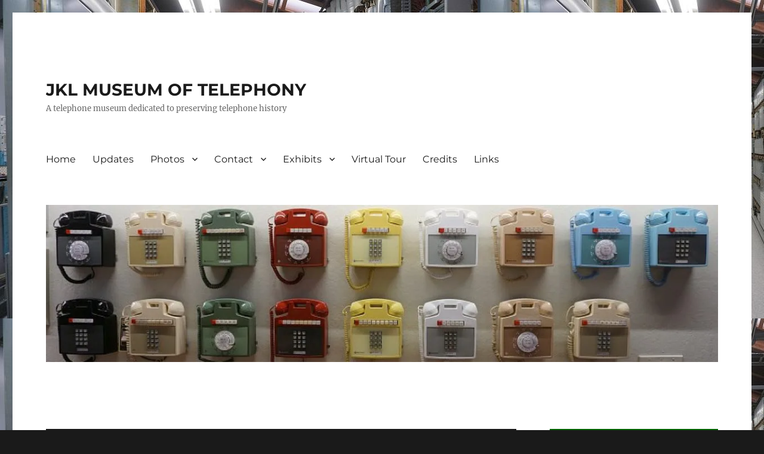

--- FILE ---
content_type: text/html; charset=UTF-8
request_url: https://www.jklmuseum.com/tag/code-a-phone/
body_size: 53972
content:
<!DOCTYPE html>
<html lang="en-US" class="no-js">
<head>
	<meta charset="UTF-8">
	<meta name="viewport" content="width=device-width, initial-scale=1.0">
	<link rel="profile" href="https://gmpg.org/xfn/11">
		<script>
(function(html){html.className = html.className.replace(/\bno-js\b/,'js')})(document.documentElement);
//# sourceURL=twentysixteen_javascript_detection
</script>
<meta name='robots' content='index, follow, max-image-preview:large, max-snippet:-1, max-video-preview:-1' />

	<!-- This site is optimized with the Yoast SEO plugin v26.8-RC7 - https://yoast.com/product/yoast-seo-wordpress/ -->
	<title>Code-a-phone Archives - JKL MUSEUM OF TELEPHONY</title>
	<link rel="canonical" href="https://www.jklmuseum.com/tag/code-a-phone/" />
	<meta property="og:locale" content="en_US" />
	<meta property="og:type" content="article" />
	<meta property="og:title" content="Code-a-phone Archives - JKL MUSEUM OF TELEPHONY" />
	<meta property="og:url" content="https://www.jklmuseum.com/tag/code-a-phone/" />
	<meta property="og:site_name" content="JKL MUSEUM OF TELEPHONY" />
	<meta name="twitter:card" content="summary_large_image" />
	<script type="application/ld+json" class="yoast-schema-graph">{"@context":"https://schema.org","@graph":[{"@type":"CollectionPage","@id":"https://www.jklmuseum.com/tag/code-a-phone/","url":"https://www.jklmuseum.com/tag/code-a-phone/","name":"Code-a-phone Archives - JKL MUSEUM OF TELEPHONY","isPartOf":{"@id":"https://www.jklmuseum.com/#website"},"primaryImageOfPage":{"@id":"https://www.jklmuseum.com/tag/code-a-phone/#primaryimage"},"image":{"@id":"https://www.jklmuseum.com/tag/code-a-phone/#primaryimage"},"thumbnailUrl":"https://i0.wp.com/www.jklmuseum.com/wp-content/uploads/2013/06/Logo_American_original_4949-new-200x200.jpg?fit=200%2C200&ssl=1","breadcrumb":{"@id":"https://www.jklmuseum.com/tag/code-a-phone/#breadcrumb"},"inLanguage":"en-US"},{"@type":"ImageObject","inLanguage":"en-US","@id":"https://www.jklmuseum.com/tag/code-a-phone/#primaryimage","url":"https://i0.wp.com/www.jklmuseum.com/wp-content/uploads/2013/06/Logo_American_original_4949-new-200x200.jpg?fit=200%2C200&ssl=1","contentUrl":"https://i0.wp.com/www.jklmuseum.com/wp-content/uploads/2013/06/Logo_American_original_4949-new-200x200.jpg?fit=200%2C200&ssl=1","width":200,"height":200,"caption":"JKL Museum Logo"},{"@type":"BreadcrumbList","@id":"https://www.jklmuseum.com/tag/code-a-phone/#breadcrumb","itemListElement":[{"@type":"ListItem","position":1,"name":"Home","item":"https://www.jklmuseum.com/"},{"@type":"ListItem","position":2,"name":"Code-a-phone"}]},{"@type":"WebSite","@id":"https://www.jklmuseum.com/#website","url":"https://www.jklmuseum.com/","name":"JKL MUSEUM OF TELEPHONY","description":"A telephone museum dedicated to preserving telephone history","potentialAction":[{"@type":"SearchAction","target":{"@type":"EntryPoint","urlTemplate":"https://www.jklmuseum.com/?s={search_term_string}"},"query-input":{"@type":"PropertyValueSpecification","valueRequired":true,"valueName":"search_term_string"}}],"inLanguage":"en-US"}]}</script>
	<!-- / Yoast SEO plugin. -->


<link rel='dns-prefetch' href='//cdn.canvasjs.com' />
<link rel='dns-prefetch' href='//stats.wp.com' />
<link rel='dns-prefetch' href='//v0.wordpress.com' />
<link rel='preconnect' href='//i0.wp.com' />
<link rel='preconnect' href='//c0.wp.com' />
<link rel="alternate" type="application/rss+xml" title="JKL MUSEUM OF TELEPHONY &raquo; Feed" href="https://www.jklmuseum.com/feed/" />
<link rel="alternate" type="application/rss+xml" title="JKL MUSEUM OF TELEPHONY &raquo; Code-a-phone Tag Feed" href="https://www.jklmuseum.com/tag/code-a-phone/feed/" />
<style id='wp-img-auto-sizes-contain-inline-css'>
img:is([sizes=auto i],[sizes^="auto," i]){contain-intrinsic-size:3000px 1500px}
/*# sourceURL=wp-img-auto-sizes-contain-inline-css */
</style>
<link rel='stylesheet' id='twentysixteen-jetpack-css' href='https://c0.wp.com/p/jetpack/15.4/modules/theme-tools/compat/twentysixteen.css' media='all' />
<style id='wp-emoji-styles-inline-css'>

	img.wp-smiley, img.emoji {
		display: inline !important;
		border: none !important;
		box-shadow: none !important;
		height: 1em !important;
		width: 1em !important;
		margin: 0 0.07em !important;
		vertical-align: -0.1em !important;
		background: none !important;
		padding: 0 !important;
	}
/*# sourceURL=wp-emoji-styles-inline-css */
</style>
<style id='wp-block-library-inline-css'>
:root{--wp-block-synced-color:#7a00df;--wp-block-synced-color--rgb:122,0,223;--wp-bound-block-color:var(--wp-block-synced-color);--wp-editor-canvas-background:#ddd;--wp-admin-theme-color:#007cba;--wp-admin-theme-color--rgb:0,124,186;--wp-admin-theme-color-darker-10:#006ba1;--wp-admin-theme-color-darker-10--rgb:0,107,160.5;--wp-admin-theme-color-darker-20:#005a87;--wp-admin-theme-color-darker-20--rgb:0,90,135;--wp-admin-border-width-focus:2px}@media (min-resolution:192dpi){:root{--wp-admin-border-width-focus:1.5px}}.wp-element-button{cursor:pointer}:root .has-very-light-gray-background-color{background-color:#eee}:root .has-very-dark-gray-background-color{background-color:#313131}:root .has-very-light-gray-color{color:#eee}:root .has-very-dark-gray-color{color:#313131}:root .has-vivid-green-cyan-to-vivid-cyan-blue-gradient-background{background:linear-gradient(135deg,#00d084,#0693e3)}:root .has-purple-crush-gradient-background{background:linear-gradient(135deg,#34e2e4,#4721fb 50%,#ab1dfe)}:root .has-hazy-dawn-gradient-background{background:linear-gradient(135deg,#faaca8,#dad0ec)}:root .has-subdued-olive-gradient-background{background:linear-gradient(135deg,#fafae1,#67a671)}:root .has-atomic-cream-gradient-background{background:linear-gradient(135deg,#fdd79a,#004a59)}:root .has-nightshade-gradient-background{background:linear-gradient(135deg,#330968,#31cdcf)}:root .has-midnight-gradient-background{background:linear-gradient(135deg,#020381,#2874fc)}:root{--wp--preset--font-size--normal:16px;--wp--preset--font-size--huge:42px}.has-regular-font-size{font-size:1em}.has-larger-font-size{font-size:2.625em}.has-normal-font-size{font-size:var(--wp--preset--font-size--normal)}.has-huge-font-size{font-size:var(--wp--preset--font-size--huge)}.has-text-align-center{text-align:center}.has-text-align-left{text-align:left}.has-text-align-right{text-align:right}.has-fit-text{white-space:nowrap!important}#end-resizable-editor-section{display:none}.aligncenter{clear:both}.items-justified-left{justify-content:flex-start}.items-justified-center{justify-content:center}.items-justified-right{justify-content:flex-end}.items-justified-space-between{justify-content:space-between}.screen-reader-text{border:0;clip-path:inset(50%);height:1px;margin:-1px;overflow:hidden;padding:0;position:absolute;width:1px;word-wrap:normal!important}.screen-reader-text:focus{background-color:#ddd;clip-path:none;color:#444;display:block;font-size:1em;height:auto;left:5px;line-height:normal;padding:15px 23px 14px;text-decoration:none;top:5px;width:auto;z-index:100000}html :where(.has-border-color){border-style:solid}html :where([style*=border-top-color]){border-top-style:solid}html :where([style*=border-right-color]){border-right-style:solid}html :where([style*=border-bottom-color]){border-bottom-style:solid}html :where([style*=border-left-color]){border-left-style:solid}html :where([style*=border-width]){border-style:solid}html :where([style*=border-top-width]){border-top-style:solid}html :where([style*=border-right-width]){border-right-style:solid}html :where([style*=border-bottom-width]){border-bottom-style:solid}html :where([style*=border-left-width]){border-left-style:solid}html :where(img[class*=wp-image-]){height:auto;max-width:100%}:where(figure){margin:0 0 1em}html :where(.is-position-sticky){--wp-admin--admin-bar--position-offset:var(--wp-admin--admin-bar--height,0px)}@media screen and (max-width:600px){html :where(.is-position-sticky){--wp-admin--admin-bar--position-offset:0px}}

/*# sourceURL=wp-block-library-inline-css */
</style><style id='global-styles-inline-css'>
:root{--wp--preset--aspect-ratio--square: 1;--wp--preset--aspect-ratio--4-3: 4/3;--wp--preset--aspect-ratio--3-4: 3/4;--wp--preset--aspect-ratio--3-2: 3/2;--wp--preset--aspect-ratio--2-3: 2/3;--wp--preset--aspect-ratio--16-9: 16/9;--wp--preset--aspect-ratio--9-16: 9/16;--wp--preset--color--black: #000000;--wp--preset--color--cyan-bluish-gray: #abb8c3;--wp--preset--color--white: #fff;--wp--preset--color--pale-pink: #f78da7;--wp--preset--color--vivid-red: #cf2e2e;--wp--preset--color--luminous-vivid-orange: #ff6900;--wp--preset--color--luminous-vivid-amber: #fcb900;--wp--preset--color--light-green-cyan: #7bdcb5;--wp--preset--color--vivid-green-cyan: #00d084;--wp--preset--color--pale-cyan-blue: #8ed1fc;--wp--preset--color--vivid-cyan-blue: #0693e3;--wp--preset--color--vivid-purple: #9b51e0;--wp--preset--color--dark-gray: #1a1a1a;--wp--preset--color--medium-gray: #686868;--wp--preset--color--light-gray: #e5e5e5;--wp--preset--color--blue-gray: #4d545c;--wp--preset--color--bright-blue: #007acc;--wp--preset--color--light-blue: #9adffd;--wp--preset--color--dark-brown: #402b30;--wp--preset--color--medium-brown: #774e24;--wp--preset--color--dark-red: #640c1f;--wp--preset--color--bright-red: #ff675f;--wp--preset--color--yellow: #ffef8e;--wp--preset--gradient--vivid-cyan-blue-to-vivid-purple: linear-gradient(135deg,rgb(6,147,227) 0%,rgb(155,81,224) 100%);--wp--preset--gradient--light-green-cyan-to-vivid-green-cyan: linear-gradient(135deg,rgb(122,220,180) 0%,rgb(0,208,130) 100%);--wp--preset--gradient--luminous-vivid-amber-to-luminous-vivid-orange: linear-gradient(135deg,rgb(252,185,0) 0%,rgb(255,105,0) 100%);--wp--preset--gradient--luminous-vivid-orange-to-vivid-red: linear-gradient(135deg,rgb(255,105,0) 0%,rgb(207,46,46) 100%);--wp--preset--gradient--very-light-gray-to-cyan-bluish-gray: linear-gradient(135deg,rgb(238,238,238) 0%,rgb(169,184,195) 100%);--wp--preset--gradient--cool-to-warm-spectrum: linear-gradient(135deg,rgb(74,234,220) 0%,rgb(151,120,209) 20%,rgb(207,42,186) 40%,rgb(238,44,130) 60%,rgb(251,105,98) 80%,rgb(254,248,76) 100%);--wp--preset--gradient--blush-light-purple: linear-gradient(135deg,rgb(255,206,236) 0%,rgb(152,150,240) 100%);--wp--preset--gradient--blush-bordeaux: linear-gradient(135deg,rgb(254,205,165) 0%,rgb(254,45,45) 50%,rgb(107,0,62) 100%);--wp--preset--gradient--luminous-dusk: linear-gradient(135deg,rgb(255,203,112) 0%,rgb(199,81,192) 50%,rgb(65,88,208) 100%);--wp--preset--gradient--pale-ocean: linear-gradient(135deg,rgb(255,245,203) 0%,rgb(182,227,212) 50%,rgb(51,167,181) 100%);--wp--preset--gradient--electric-grass: linear-gradient(135deg,rgb(202,248,128) 0%,rgb(113,206,126) 100%);--wp--preset--gradient--midnight: linear-gradient(135deg,rgb(2,3,129) 0%,rgb(40,116,252) 100%);--wp--preset--font-size--small: 13px;--wp--preset--font-size--medium: 20px;--wp--preset--font-size--large: 36px;--wp--preset--font-size--x-large: 42px;--wp--preset--spacing--20: 0.44rem;--wp--preset--spacing--30: 0.67rem;--wp--preset--spacing--40: 1rem;--wp--preset--spacing--50: 1.5rem;--wp--preset--spacing--60: 2.25rem;--wp--preset--spacing--70: 3.38rem;--wp--preset--spacing--80: 5.06rem;--wp--preset--shadow--natural: 6px 6px 9px rgba(0, 0, 0, 0.2);--wp--preset--shadow--deep: 12px 12px 50px rgba(0, 0, 0, 0.4);--wp--preset--shadow--sharp: 6px 6px 0px rgba(0, 0, 0, 0.2);--wp--preset--shadow--outlined: 6px 6px 0px -3px rgb(255, 255, 255), 6px 6px rgb(0, 0, 0);--wp--preset--shadow--crisp: 6px 6px 0px rgb(0, 0, 0);}:where(.is-layout-flex){gap: 0.5em;}:where(.is-layout-grid){gap: 0.5em;}body .is-layout-flex{display: flex;}.is-layout-flex{flex-wrap: wrap;align-items: center;}.is-layout-flex > :is(*, div){margin: 0;}body .is-layout-grid{display: grid;}.is-layout-grid > :is(*, div){margin: 0;}:where(.wp-block-columns.is-layout-flex){gap: 2em;}:where(.wp-block-columns.is-layout-grid){gap: 2em;}:where(.wp-block-post-template.is-layout-flex){gap: 1.25em;}:where(.wp-block-post-template.is-layout-grid){gap: 1.25em;}.has-black-color{color: var(--wp--preset--color--black) !important;}.has-cyan-bluish-gray-color{color: var(--wp--preset--color--cyan-bluish-gray) !important;}.has-white-color{color: var(--wp--preset--color--white) !important;}.has-pale-pink-color{color: var(--wp--preset--color--pale-pink) !important;}.has-vivid-red-color{color: var(--wp--preset--color--vivid-red) !important;}.has-luminous-vivid-orange-color{color: var(--wp--preset--color--luminous-vivid-orange) !important;}.has-luminous-vivid-amber-color{color: var(--wp--preset--color--luminous-vivid-amber) !important;}.has-light-green-cyan-color{color: var(--wp--preset--color--light-green-cyan) !important;}.has-vivid-green-cyan-color{color: var(--wp--preset--color--vivid-green-cyan) !important;}.has-pale-cyan-blue-color{color: var(--wp--preset--color--pale-cyan-blue) !important;}.has-vivid-cyan-blue-color{color: var(--wp--preset--color--vivid-cyan-blue) !important;}.has-vivid-purple-color{color: var(--wp--preset--color--vivid-purple) !important;}.has-black-background-color{background-color: var(--wp--preset--color--black) !important;}.has-cyan-bluish-gray-background-color{background-color: var(--wp--preset--color--cyan-bluish-gray) !important;}.has-white-background-color{background-color: var(--wp--preset--color--white) !important;}.has-pale-pink-background-color{background-color: var(--wp--preset--color--pale-pink) !important;}.has-vivid-red-background-color{background-color: var(--wp--preset--color--vivid-red) !important;}.has-luminous-vivid-orange-background-color{background-color: var(--wp--preset--color--luminous-vivid-orange) !important;}.has-luminous-vivid-amber-background-color{background-color: var(--wp--preset--color--luminous-vivid-amber) !important;}.has-light-green-cyan-background-color{background-color: var(--wp--preset--color--light-green-cyan) !important;}.has-vivid-green-cyan-background-color{background-color: var(--wp--preset--color--vivid-green-cyan) !important;}.has-pale-cyan-blue-background-color{background-color: var(--wp--preset--color--pale-cyan-blue) !important;}.has-vivid-cyan-blue-background-color{background-color: var(--wp--preset--color--vivid-cyan-blue) !important;}.has-vivid-purple-background-color{background-color: var(--wp--preset--color--vivid-purple) !important;}.has-black-border-color{border-color: var(--wp--preset--color--black) !important;}.has-cyan-bluish-gray-border-color{border-color: var(--wp--preset--color--cyan-bluish-gray) !important;}.has-white-border-color{border-color: var(--wp--preset--color--white) !important;}.has-pale-pink-border-color{border-color: var(--wp--preset--color--pale-pink) !important;}.has-vivid-red-border-color{border-color: var(--wp--preset--color--vivid-red) !important;}.has-luminous-vivid-orange-border-color{border-color: var(--wp--preset--color--luminous-vivid-orange) !important;}.has-luminous-vivid-amber-border-color{border-color: var(--wp--preset--color--luminous-vivid-amber) !important;}.has-light-green-cyan-border-color{border-color: var(--wp--preset--color--light-green-cyan) !important;}.has-vivid-green-cyan-border-color{border-color: var(--wp--preset--color--vivid-green-cyan) !important;}.has-pale-cyan-blue-border-color{border-color: var(--wp--preset--color--pale-cyan-blue) !important;}.has-vivid-cyan-blue-border-color{border-color: var(--wp--preset--color--vivid-cyan-blue) !important;}.has-vivid-purple-border-color{border-color: var(--wp--preset--color--vivid-purple) !important;}.has-vivid-cyan-blue-to-vivid-purple-gradient-background{background: var(--wp--preset--gradient--vivid-cyan-blue-to-vivid-purple) !important;}.has-light-green-cyan-to-vivid-green-cyan-gradient-background{background: var(--wp--preset--gradient--light-green-cyan-to-vivid-green-cyan) !important;}.has-luminous-vivid-amber-to-luminous-vivid-orange-gradient-background{background: var(--wp--preset--gradient--luminous-vivid-amber-to-luminous-vivid-orange) !important;}.has-luminous-vivid-orange-to-vivid-red-gradient-background{background: var(--wp--preset--gradient--luminous-vivid-orange-to-vivid-red) !important;}.has-very-light-gray-to-cyan-bluish-gray-gradient-background{background: var(--wp--preset--gradient--very-light-gray-to-cyan-bluish-gray) !important;}.has-cool-to-warm-spectrum-gradient-background{background: var(--wp--preset--gradient--cool-to-warm-spectrum) !important;}.has-blush-light-purple-gradient-background{background: var(--wp--preset--gradient--blush-light-purple) !important;}.has-blush-bordeaux-gradient-background{background: var(--wp--preset--gradient--blush-bordeaux) !important;}.has-luminous-dusk-gradient-background{background: var(--wp--preset--gradient--luminous-dusk) !important;}.has-pale-ocean-gradient-background{background: var(--wp--preset--gradient--pale-ocean) !important;}.has-electric-grass-gradient-background{background: var(--wp--preset--gradient--electric-grass) !important;}.has-midnight-gradient-background{background: var(--wp--preset--gradient--midnight) !important;}.has-small-font-size{font-size: var(--wp--preset--font-size--small) !important;}.has-medium-font-size{font-size: var(--wp--preset--font-size--medium) !important;}.has-large-font-size{font-size: var(--wp--preset--font-size--large) !important;}.has-x-large-font-size{font-size: var(--wp--preset--font-size--x-large) !important;}
/*# sourceURL=global-styles-inline-css */
</style>

<style id='classic-theme-styles-inline-css'>
/*! This file is auto-generated */
.wp-block-button__link{color:#fff;background-color:#32373c;border-radius:9999px;box-shadow:none;text-decoration:none;padding:calc(.667em + 2px) calc(1.333em + 2px);font-size:1.125em}.wp-block-file__button{background:#32373c;color:#fff;text-decoration:none}
/*# sourceURL=/wp-includes/css/classic-themes.min.css */
</style>
<link rel='stylesheet' id='powertip-css' href='https://www.jklmuseum.com/wp-content/plugins/devvn-image-hotspot/frontend/css/jquery.powertip.min.css?ver=1.2.0' media='all' />
<link rel='stylesheet' id='maps-points-css' href='https://www.jklmuseum.com/wp-content/plugins/devvn-image-hotspot/frontend/css/maps_points.css?ver=1.3.0' media='all' />
<link rel='stylesheet' id='foobox-free-min-css' href='https://www.jklmuseum.com/wp-content/plugins/foobox-image-lightbox/free/css/foobox.free.min.css?ver=2.7.35' media='all' />
<link rel='stylesheet' id='wp-video-popup-css' href='https://www.jklmuseum.com/wp-content/plugins/responsive-youtube-vimeo-popup/assets/css/wp-video-popup.css?ver=2.10.3' media='all' />
<link rel='stylesheet' id='dashicons-css' href='https://c0.wp.com/c/6.9/wp-includes/css/dashicons.min.css' media='all' />
<link rel='stylesheet' id='admin-bar-css' href='https://c0.wp.com/c/6.9/wp-includes/css/admin-bar.min.css' media='all' />
<style id='admin-bar-inline-css'>

    .canvasjs-chart-credit{
        display: none !important;
    }
    #vtrtsFreeChart canvas {
    border-radius: 6px;
}

.vtrts-free-adminbar-weekly-title {
    font-weight: bold;
    font-size: 14px;
    color: #fff;
    margin-bottom: 6px;
}

        #wpadminbar #wp-admin-bar-vtrts_free_top_button .ab-icon:before {
            content: "\f185";
            color: #1DAE22;
            top: 3px;
        }
    #wp-admin-bar-vtrts_pro_top_button .ab-item {
        min-width: 180px;
    }
    .vtrts-free-adminbar-dropdown {
        min-width: 420px ;
        padding: 18px 18px 12px 18px;
        background: #23282d;
        color: #fff;
        border-radius: 8px;
        box-shadow: 0 4px 24px rgba(0,0,0,0.15);
        margin-top: 10px;
    }
    .vtrts-free-adminbar-grid {
        display: grid;
        grid-template-columns: 1fr 1fr;
        gap: 18px 18px; /* row-gap column-gap */
        margin-bottom: 18px;
    }
    .vtrts-free-adminbar-card {
        background: #2c3338;
        border-radius: 8px;
        padding: 18px 18px 12px 18px;
        box-shadow: 0 2px 8px rgba(0,0,0,0.07);
        display: flex;
        flex-direction: column;
        align-items: flex-start;
    }
    /* Extra margin for the right column */
    .vtrts-free-adminbar-card:nth-child(2),
    .vtrts-free-adminbar-card:nth-child(4) {
        margin-left: 10px !important;
        padding-left: 10px !important;
                padding-top: 6px !important;

        margin-right: 10px !important;
        padding-right : 10px !important;
        margin-top: 10px !important;
    }
    .vtrts-free-adminbar-card:nth-child(1),
    .vtrts-free-adminbar-card:nth-child(3) {
        margin-left: 10px !important;
        padding-left: 10px !important;
                padding-top: 6px !important;

        margin-top: 10px !important;
                padding-right : 10px !important;

    }
    /* Extra margin for the bottom row */
    .vtrts-free-adminbar-card:nth-child(3),
    .vtrts-free-adminbar-card:nth-child(4) {
        margin-top: 6px !important;
        padding-top: 6px !important;
        margin-top: 10px !important;
    }
    .vtrts-free-adminbar-card-title {
        font-size: 14px;
        font-weight: 800;
        margin-bottom: 6px;
        color: #fff;
    }
    .vtrts-free-adminbar-card-value {
        font-size: 22px;
        font-weight: bold;
        color: #1DAE22;
        margin-bottom: 4px;
    }
    .vtrts-free-adminbar-card-sub {
        font-size: 12px;
        color: #aaa;
    }
    .vtrts-free-adminbar-btn-wrap {
        text-align: center;
        margin-top: 8px;
    }

    #wp-admin-bar-vtrts_free_top_button .ab-item{
    min-width: 80px !important;
        padding: 0px !important;
    .vtrts-free-adminbar-btn {
        display: inline-block;
        background: #1DAE22;
        color: #fff !important;
        font-weight: bold;
        padding: 8px 28px;
        border-radius: 6px;
        text-decoration: none;
        font-size: 15px;
        transition: background 0.2s;
        margin-top: 8px;
    }
    .vtrts-free-adminbar-btn:hover {
        background: #15991b;
        color: #fff !important;
    }

    .vtrts-free-adminbar-dropdown-wrap { min-width: 0; padding: 0; }
    #wpadminbar #wp-admin-bar-vtrts_free_top_button .vtrts-free-adminbar-dropdown { display: none; position: absolute; left: 0; top: 100%; z-index: 99999; }
    #wpadminbar #wp-admin-bar-vtrts_free_top_button:hover .vtrts-free-adminbar-dropdown { display: block; }
    
        .ab-empty-item #wp-admin-bar-vtrts_free_top_button-default .ab-empty-item{
    height:0px !important;
    padding :0px !important;
     }
            #wpadminbar .quicklinks .ab-empty-item{
        padding:0px !important;
    }
    .vtrts-free-adminbar-dropdown {
    min-width: 420px;
    padding: 18px 18px 12px 18px;
    background: #23282d;
    color: #fff;
    border-radius: 12px; /* more rounded */
    box-shadow: 0 8px 32px rgba(0,0,0,0.25); /* deeper shadow */
    margin-top: 10px;
}

.vtrts-free-adminbar-btn-wrap {
    text-align: center;
    margin-top: 18px; /* more space above */
}

.vtrts-free-adminbar-btn {
    display: inline-block;
    background: #1DAE22;
    color: #fff !important;
    font-weight: bold;
    padding: 5px 22px;
    border-radius: 8px;
    text-decoration: none;
    font-size: 17px;
    transition: background 0.2s, box-shadow 0.2s;
    margin-top: 8px;
    box-shadow: 0 2px 8px rgba(29,174,34,0.15);
    text-align: center;
    line-height: 1.6;
    
}
.vtrts-free-adminbar-btn:hover {
    background: #15991b;
    color: #fff !important;
    box-shadow: 0 4px 16px rgba(29,174,34,0.25);
}
    



			.admin-bar {
				position: inherit !important;
				top: auto !important;
			}
			.admin-bar .goog-te-banner-frame {
				top: 32px !important
			}
			@media screen and (max-width: 782px) {
				.admin-bar .goog-te-banner-frame {
					top: 46px !important;
				}
			}
			@media screen and (max-width: 480px) {
				.admin-bar .goog-te-banner-frame {
					position: absolute;
				}
			}
		
/*# sourceURL=admin-bar-inline-css */
</style>
<link rel='stylesheet' id='twentysixteen-fonts-css' href='https://www.jklmuseum.com/wp-content/themes/twentysixteen/fonts/merriweather-plus-montserrat-plus-inconsolata.css?ver=20230328' media='all' />
<link rel='stylesheet' id='genericons-css' href='https://c0.wp.com/p/jetpack/15.4/_inc/genericons/genericons/genericons.css' media='all' />
<link rel='stylesheet' id='twentysixteen-style-css' href='https://www.jklmuseum.com/wp-content/themes/twentysixteen/style.css?ver=20251202' media='all' />
<style id='twentysixteen-style-inline-css'>

		/* Custom Link Color */
		.menu-toggle:hover,
		.menu-toggle:focus,
		a,
		.main-navigation a:hover,
		.main-navigation a:focus,
		.dropdown-toggle:hover,
		.dropdown-toggle:focus,
		.social-navigation a:hover:before,
		.social-navigation a:focus:before,
		.post-navigation a:hover .post-title,
		.post-navigation a:focus .post-title,
		.tagcloud a:hover,
		.tagcloud a:focus,
		.site-branding .site-title a:hover,
		.site-branding .site-title a:focus,
		.entry-title a:hover,
		.entry-title a:focus,
		.entry-footer a:hover,
		.entry-footer a:focus,
		.comment-metadata a:hover,
		.comment-metadata a:focus,
		.pingback .comment-edit-link:hover,
		.pingback .comment-edit-link:focus,
		.comment-reply-link,
		.comment-reply-link:hover,
		.comment-reply-link:focus,
		.required,
		.site-info a:hover,
		.site-info a:focus {
			color: #006400;
		}

		mark,
		ins,
		button:hover,
		button:focus,
		input[type="button"]:hover,
		input[type="button"]:focus,
		input[type="reset"]:hover,
		input[type="reset"]:focus,
		input[type="submit"]:hover,
		input[type="submit"]:focus,
		.pagination .prev:hover,
		.pagination .prev:focus,
		.pagination .next:hover,
		.pagination .next:focus,
		.widget_calendar tbody a,
		.page-links a:hover,
		.page-links a:focus {
			background-color: #006400;
		}

		input[type="date"]:focus,
		input[type="time"]:focus,
		input[type="datetime-local"]:focus,
		input[type="week"]:focus,
		input[type="month"]:focus,
		input[type="text"]:focus,
		input[type="email"]:focus,
		input[type="url"]:focus,
		input[type="password"]:focus,
		input[type="search"]:focus,
		input[type="tel"]:focus,
		input[type="number"]:focus,
		textarea:focus,
		.tagcloud a:hover,
		.tagcloud a:focus,
		.menu-toggle:hover,
		.menu-toggle:focus {
			border-color: #006400;
		}

		@media screen and (min-width: 56.875em) {
			.main-navigation li:hover > a,
			.main-navigation li.focus > a {
				color: #006400;
			}
		}
	
/*# sourceURL=twentysixteen-style-inline-css */
</style>
<link rel='stylesheet' id='twentysixteen-block-style-css' href='https://www.jklmuseum.com/wp-content/themes/twentysixteen/css/blocks.css?ver=20240817' media='all' />
<script id="ahc_front_js-js-extra">
var ahc_ajax_front = {"ajax_url":"https://www.jklmuseum.com/wp-admin/admin-ajax.php","plugin_url":"https://www.jklmuseum.com/wp-content/plugins/visitors-traffic-real-time-statistics/","page_id":"Tag: \u003Cspan\u003ECode-a-phone\u003C/span\u003E","page_title":"","post_type":""};
//# sourceURL=ahc_front_js-js-extra
</script>
<script src="https://www.jklmuseum.com/wp-content/plugins/visitors-traffic-real-time-statistics/js/front.js?ver=6.9" id="ahc_front_js-js"></script>
<script src="https://c0.wp.com/c/6.9/wp-includes/js/jquery/jquery.min.js" id="jquery-core-js"></script>
<script src="https://c0.wp.com/c/6.9/wp-includes/js/jquery/jquery-migrate.min.js" id="jquery-migrate-js"></script>
<script id="twentysixteen-script-js-extra">
var screenReaderText = {"expand":"expand child menu","collapse":"collapse child menu"};
//# sourceURL=twentysixteen-script-js-extra
</script>
<script src="https://www.jklmuseum.com/wp-content/themes/twentysixteen/js/functions.js?ver=20230629" id="twentysixteen-script-js" defer data-wp-strategy="defer"></script>
<script id="foobox-free-min-js-before">
/* Run FooBox FREE (v2.7.35) */
var FOOBOX = window.FOOBOX = {
	ready: true,
	disableOthers: false,
	o: {wordpress: { enabled: true }, countMessage:'image %index of %total', captions: { dataTitle: ["captionTitle","title"], dataDesc: ["captionDesc","description"] }, rel: '', excludes:'.fbx-link,.nofoobox,.nolightbox,a[href*="pinterest.com/pin/create/button/"]', affiliate : { enabled: false }},
	selectors: [
		".foogallery-container.foogallery-lightbox-foobox", ".foogallery-container.foogallery-lightbox-foobox-free", ".gallery", ".wp-block-gallery", ".wp-caption", ".wp-block-image", "a:has(img[class*=wp-image-])", ".post a:has(img[class*=wp-image-])", ".foobox"
	],
	pre: function( $ ){
		// Custom JavaScript (Pre)
		
	},
	post: function( $ ){
		// Custom JavaScript (Post)
		
		// Custom Captions Code
		
	},
	custom: function( $ ){
		// Custom Extra JS
		
	}
};
//# sourceURL=foobox-free-min-js-before
</script>
<script src="https://www.jklmuseum.com/wp-content/plugins/foobox-image-lightbox/free/js/foobox.free.min.js?ver=2.7.35" id="foobox-free-min-js"></script>
<link rel="EditURI" type="application/rsd+xml" title="RSD" href="https://www.jklmuseum.com/xmlrpc.php?rsd" />
<meta name="generator" content="WordPress 6.9" />
	<style>img#wpstats{display:none}</style>
		<style id="custom-background-css">
body.custom-background { background-image: url("https://www.jklmuseum.com/wp-content/uploads/2017/06/DSC08606.jpg"); background-position: left top; background-size: auto; background-repeat: repeat; background-attachment: scroll; }
</style>
			<style id="wp-custom-css">
			.site-info{display: none;}
.widget {
border-top: 4px solid darkgreen !important;
margin-bottom: 12px !important;
padding-top: 12px !important;
}		</style>
		</head>

<body class="archive tag tag-code-a-phone tag-80 custom-background wp-embed-responsive wp-theme-twentysixteen metaslider-plugin custom-background-image hfeed">
<div id="page" class="site">
	<div class="site-inner">
		<a class="skip-link screen-reader-text" href="#content">
			Skip to content		</a>

		<header id="masthead" class="site-header">
			<div class="site-header-main">
				<div class="site-branding">
											<p class="site-title"><a href="https://www.jklmuseum.com/" rel="home" >JKL MUSEUM OF TELEPHONY</a></p>
												<p class="site-description">A telephone museum dedicated to preserving telephone history</p>
									</div><!-- .site-branding -->

									<button id="menu-toggle" class="menu-toggle">Menu</button>

					<div id="site-header-menu" class="site-header-menu">
													<nav id="site-navigation" class="main-navigation" aria-label="Primary Menu">
								<div class="menu-sample-hmenu-container"><ul id="menu-sample-hmenu" class="primary-menu"><li id="menu-item-2317" class="menu-item menu-item-type-post_type menu-item-object-page menu-item-home menu-item-2317"><a href="https://www.jklmuseum.com/">Home</a></li>
<li id="menu-item-229" class="menu-item menu-item-type-post_type menu-item-object-page current_page_parent menu-item-229"><a href="https://www.jklmuseum.com/jkl-museum-of-telephony-news-and-updates/">Updates</a></li>
<li id="menu-item-3024" class="menu-item menu-item-type-post_type menu-item-object-page menu-item-has-children menu-item-3024"><a href="https://www.jklmuseum.com/jkl-museum-photo-album/">Photos</a>
<ul class="sub-menu">
	<li id="menu-item-3022" class="menu-item menu-item-type-post_type menu-item-object-page menu-item-3022"><a href="https://www.jklmuseum.com/jkl-museum-photo-album/">JKL Museum Photo Album</a></li>
	<li id="menu-item-3127" class="menu-item menu-item-type-post_type menu-item-object-page menu-item-3127"><a href="https://www.jklmuseum.com/jkl-museum-mountain-ranch-ca-photo-albums/">JKL Museum Mountain Ranch CA Photo Albums</a></li>
	<li id="menu-item-4263" class="menu-item menu-item-type-post_type menu-item-object-page menu-item-4263"><a href="https://www.jklmuseum.com/photo-exhibit/">AT&#038;T Photo Exhibit</a></li>
	<li id="menu-item-4355" class="menu-item menu-item-type-post_type menu-item-object-page menu-item-4355"><a href="https://www.jklmuseum.com/additional-att-photos/">Additional AT&#038;T Photos</a></li>
	<li id="menu-item-4270" class="menu-item menu-item-type-post_type menu-item-object-page menu-item-4270"><a href="https://www.jklmuseum.com/picturephones/">Picturephones Model I and II and others</a></li>
	<li id="menu-item-2737" class="menu-item menu-item-type-post_type menu-item-object-page menu-item-2737"><a href="https://www.jklmuseum.com/1912-san-francisco-exchange-telephone-plant-photos/">1912 San Francisco Telephone Exchange Plant Photos</a></li>
	<li id="menu-item-4361" class="menu-item menu-item-type-post_type menu-item-object-page menu-item-4361"><a href="https://www.jklmuseum.com/1920s-fort-worth-texas-exchange-photographs/">1920s Fort Worth Texas Exchange Photographs</a></li>
</ul>
</li>
<li id="menu-item-17" class="menu-item menu-item-type-post_type menu-item-object-page menu-item-has-children menu-item-17"><a href="https://www.jklmuseum.com/contact-us/">Contact</a>
<ul class="sub-menu">
	<li id="menu-item-2539" class="menu-item menu-item-type-post_type menu-item-object-page menu-item-2539"><a href="https://www.jklmuseum.com/contact-us/">Contact Us</a></li>
	<li id="menu-item-2316" class="menu-item menu-item-type-post_type menu-item-object-page menu-item-2316"><a href="https://www.jklmuseum.com/about-us-3/">About Us</a></li>
</ul>
</li>
<li id="menu-item-334" class="menu-item menu-item-type-custom menu-item-object-custom menu-item-has-children menu-item-334"><a href="https://www.jklmuseum.com/misc/">Exhibits</a>
<ul class="sub-menu">
	<li id="menu-item-2680" class="menu-item menu-item-type-post_type menu-item-object-page menu-item-2680"><a href="https://www.jklmuseum.com/1912-san-francisco-exchange-telephone-plant-photos/">1912 San Francisco Photos</a></li>
	<li id="menu-item-502" class="menu-item menu-item-type-post_type menu-item-object-page menu-item-502"><a href="https://www.jklmuseum.com/telephony-videos-on-youtube/">Telephony videos on YouTube</a></li>
	<li id="menu-item-4538" class="menu-item menu-item-type-post_type menu-item-object-page menu-item-4538"><a href="https://www.jklmuseum.com/autovon-telephones-and-equipment/">AUTOVON : Telephones and equipment</a></li>
	<li id="menu-item-4539" class="menu-item menu-item-type-post_type menu-item-object-page menu-item-4539"><a href="https://www.jklmuseum.com/batteries-various-types-of-batteries-and-battery-containers-as-used-by-the-bell-system-and-others/">Batteries : Various types of batteries and battery containers as used by the Bell System and others.</a></li>
	<li id="menu-item-4603" class="menu-item menu-item-type-post_type menu-item-object-page menu-item-4603"><a href="https://www.jklmuseum.com/pre-production-models-prototype-display-telephones-and-related-objects/">Pre—production models, prototype, display telephones, and related objects.</a></li>
	<li id="menu-item-4540" class="menu-item menu-item-type-post_type menu-item-object-page menu-item-4540"><a href="https://www.jklmuseum.com/early-telephone-apparatus/">Early Telephone Apparatus</a></li>
	<li id="menu-item-2430" class="menu-item menu-item-type-custom menu-item-object-custom menu-item-has-children menu-item-2430"><a href="https://jklmuseum.com/we-catalog">WE Catalogs</a>
	<ul class="sub-menu">
		<li id="menu-item-4281" class="menu-item menu-item-type-post_type menu-item-object-page menu-item-4281"><a href="https://www.jklmuseum.com/western-electric-telephone-and-apparatus-and-equipment-january-1970/">Western Electric Telephone and Apparatus and Equipment, January 1970</a></li>
		<li id="menu-item-4282" class="menu-item menu-item-type-custom menu-item-object-custom menu-item-4282"><a href="https://jklmuseum.com/we-catalog">WE Telephone Product Handbook</a></li>
	</ul>
</li>
</ul>
</li>
<li id="menu-item-2931" class="menu-item menu-item-type-post_type menu-item-object-page menu-item-2931"><a href="https://www.jklmuseum.com/virtual-tour/">Virtual Tour</a></li>
<li id="menu-item-396" class="menu-item menu-item-type-post_type menu-item-object-page menu-item-396"><a href="https://www.jklmuseum.com/credits/">Credits</a></li>
<li id="menu-item-2372" class="menu-item menu-item-type-post_type menu-item-object-page menu-item-2372"><a href="https://www.jklmuseum.com/links/">Links</a></li>
</ul></div>							</nav><!-- .main-navigation -->
						
											</div><!-- .site-header-menu -->
							</div><!-- .site-header-main -->

											<div class="header-image">
					<a href="https://www.jklmuseum.com/" rel="home" >
						<img src="https://www.jklmuseum.com/wp-content/uploads/2018/06/cropped-DSC03935.jpg" width="1200" height="280" alt="JKL MUSEUM OF TELEPHONY" sizes="(max-width: 709px) 85vw, (max-width: 909px) 81vw, (max-width: 1362px) 88vw, 1200px" srcset="https://i0.wp.com/www.jklmuseum.com/wp-content/uploads/2018/06/cropped-DSC03935.jpg?w=1200&amp;ssl=1 1200w, https://i0.wp.com/www.jklmuseum.com/wp-content/uploads/2018/06/cropped-DSC03935.jpg?resize=300%2C70&amp;ssl=1 300w, https://i0.wp.com/www.jklmuseum.com/wp-content/uploads/2018/06/cropped-DSC03935.jpg?resize=768%2C179&amp;ssl=1 768w, https://i0.wp.com/www.jklmuseum.com/wp-content/uploads/2018/06/cropped-DSC03935.jpg?resize=1024%2C239&amp;ssl=1 1024w" decoding="async" fetchpriority="high" />					</a>
				</div><!-- .header-image -->
					</header><!-- .site-header -->

		<div id="content" class="site-content">

	<div id="primary" class="content-area">
		<main id="main" class="site-main">

		
			<header class="page-header">
				<h1 class="page-title">Tag: <span>Code-a-phone</span></h1>			</header><!-- .page-header -->

			
<article id="post-1094" class="post-1094 post type-post status-publish format-standard has-post-thumbnail hentry category-updates tag-american-museum-of-telephony tag-bell-system tag-code-a-phone tag-jkl-museum tag-telephone-history tag-telephone-museum tag-touch-a-phone tag-western-electric">
	<header class="entry-header">
		
		<h2 class="entry-title"><a href="https://www.jklmuseum.com/code-com-set/" rel="bookmark">Code-Com Set</a></h2>	</header><!-- .entry-header -->

	
	
	<a class="post-thumbnail" href="https://www.jklmuseum.com/code-com-set/" aria-hidden="true">
		<img width="200" height="200" src="https://i0.wp.com/www.jklmuseum.com/wp-content/uploads/2013/06/Logo_American_original_4949-new-200x200.jpg?fit=200%2C200&amp;ssl=1" class="attachment-post-thumbnail size-post-thumbnail wp-post-image" alt="Code-Com Set" decoding="async" sizes="(max-width: 709px) 85vw, (max-width: 909px) 67vw, (max-width: 984px) 60vw, (max-width: 1362px) 62vw, 840px" />	</a>

		
	<div class="entry-content">
		<p>Found this Bell System Code-Com Set. Do you know what it is?<br />
It is actually pretty cool:</p>
<p>According to the <a href="http://telephonecollectors.info/index.php/document-repository/doc_details/9115-502-201-105-i4" target="_blank">BSP</a> &#8220;This set provides a means of communicating over telephone lines for persons who<br />
are handicapped through loss of hearing, speech, or sight.&#8221;</p>
<p>We wish it were it better shape but guess it will have to do for now. Let us if you have more information about this device or a nicer one to spare.</p>
<p><a href="https://i0.wp.com/jklmuseum.com/wp-content/uploads/2016/02/Code-Com_set1.jpg" target="_blank" rel="attachment wp-att-1098"><img data-recalc-dims="1" decoding="async" class="aligncenter wp-image-1098" src="https://i0.wp.com/jklmuseum.com/wp-content/uploads/2016/02/Code-Com_set1.jpg?resize=300%2C200" alt="Code-Com Set" width="300" height="200" /></a></p>
<p><a href="https://i0.wp.com/jklmuseum.com/wp-content/uploads/2016/02/Code-Com_set2.jpg" target="_blank" rel="attachment wp-att-1097"><img data-recalc-dims="1" loading="lazy" decoding="async" class="aligncenter wp-image-1097" src="https://i0.wp.com/jklmuseum.com/wp-content/uploads/2016/02/Code-Com_set2.jpg?resize=300%2C200" alt="Code-Com Set" width="300" height="200" /></a></p>
<p>This early b&amp;w Bell System News Features photo shows the Code-Com Set.</p>
<p><img data-recalc-dims="1" loading="lazy" decoding="async" class="aligncenter wp-image-1096" src="https://i0.wp.com/jklmuseum.com/wp-content/uploads/2016/02/touch-a-phone-s.jpg?resize=500%2C395" alt="Code-Com Set" width="500" height="395" /><br />
TOUCH-A-PHONE. This is the Code-Com set being developed by Bell Telephone Laboraties and Western Electric. The set, connected to a conventional telephone, will aloow the deaf-blind to &#8220;feel&#8221; phone messages in vibrations of a finger pad, and the deaf to &#8220;see&#8221; messages in coded flashes of light. The circular vibrating pad is on the left. Light flashes some from a recess (black rectangle) in the center of the raised portion of the set. The sending key, used like a telegraph key, is on the right.<br />
Photo JE6910 &#8212; Touch-a-Phone &#8212; Bell System News Features</p>
<p>Advertising about the Code-Com Set can be found <a href="http://www.telephonecollectors.info/index.php/document-repository/doc_details/706-aids-for-special-needs-mountain-bell" target="_blank">here</a>.</p>
	</div><!-- .entry-content -->

	<footer class="entry-footer">
		<span class="byline"><img alt='' src='https://secure.gravatar.com/avatar/f83b9b73bf78aab4bbb379225353e1d4eab205caad252c8c1faee77f608372a1?s=49&#038;d=blank&#038;r=g' srcset='https://secure.gravatar.com/avatar/f83b9b73bf78aab4bbb379225353e1d4eab205caad252c8c1faee77f608372a1?s=98&#038;d=blank&#038;r=g 2x' class='avatar avatar-49 photo' height='49' width='49' loading='lazy' decoding='async'/><span class="screen-reader-text">Author </span><span class="author vcard"><a class="url fn n" href="https://www.jklmuseum.com/author/remco-e/">Remco</a></span></span><span class="posted-on"><span class="screen-reader-text">Posted on </span><a href="https://www.jklmuseum.com/code-com-set/" rel="bookmark"><time class="entry-date published" datetime="2016-02-25T21:10:04-08:00">February 25, 2016</time><time class="updated" datetime="2016-11-16T14:27:05-08:00">November 16, 2016</time></a></span><span class="tags-links"><span class="screen-reader-text">Tags </span><a href="https://www.jklmuseum.com/tag/american-museum-of-telephony/" rel="tag">American Museum of Telephony</a>, <a href="https://www.jklmuseum.com/tag/bell-system/" rel="tag">Bell System</a>, <a href="https://www.jklmuseum.com/tag/code-a-phone/" rel="tag">Code-a-phone</a>, <a href="https://www.jklmuseum.com/tag/jkl-museum/" rel="tag">JKL Museum</a>, <a href="https://www.jklmuseum.com/tag/telephone-history/" rel="tag">telephone history</a>, <a href="https://www.jklmuseum.com/tag/telephone-museum/" rel="tag">telephone museum</a>, <a href="https://www.jklmuseum.com/tag/touch-a-phone/" rel="tag">Touch-a-phone</a>, <a href="https://www.jklmuseum.com/tag/western-electric/" rel="tag">Western Electric</a></span>			</footer><!-- .entry-footer -->
</article><!-- #post-1094 -->

		</main><!-- .site-main -->
	</div><!-- .content-area -->


	<aside id="secondary" class="sidebar widget-area">
		<section id="text-2" class="widget widget_text">			<div class="textwidget"><p><a href="https://i0.wp.com/www.jklmuseum.com/wp-content/uploads/2013/06/Logo_American_original_4949-new-200x200.jpg?ssl=1"><img loading="lazy" decoding="async" data-recalc-dims="1" class="aligncenter wp-image-592 size-full" src="https://i0.wp.com/www.jklmuseum.com/wp-content/uploads/2013/06/Logo_American_original_4949-new-200x200.jpg?resize=200%2C200&#038;ssl=1" alt="JKL Museum of Telephony - Telephony video's on YouTube" width="200" height="200" /></a></p>
</div>
		</section>	</aside><!-- .sidebar .widget-area -->

		</div><!-- .site-content -->

		<footer id="colophon" class="site-footer">
							<nav class="main-navigation" aria-label="Footer Primary Menu">
					<div class="menu-sample-hmenu-container"><ul id="menu-sample-hmenu-1" class="primary-menu"><li class="menu-item menu-item-type-post_type menu-item-object-page menu-item-home menu-item-2317"><a href="https://www.jklmuseum.com/">Home</a></li>
<li class="menu-item menu-item-type-post_type menu-item-object-page current_page_parent menu-item-229"><a href="https://www.jklmuseum.com/jkl-museum-of-telephony-news-and-updates/">Updates</a></li>
<li class="menu-item menu-item-type-post_type menu-item-object-page menu-item-has-children menu-item-3024"><a href="https://www.jklmuseum.com/jkl-museum-photo-album/">Photos</a>
<ul class="sub-menu">
	<li class="menu-item menu-item-type-post_type menu-item-object-page menu-item-3022"><a href="https://www.jklmuseum.com/jkl-museum-photo-album/">JKL Museum Photo Album</a></li>
	<li class="menu-item menu-item-type-post_type menu-item-object-page menu-item-3127"><a href="https://www.jklmuseum.com/jkl-museum-mountain-ranch-ca-photo-albums/">JKL Museum Mountain Ranch CA Photo Albums</a></li>
	<li class="menu-item menu-item-type-post_type menu-item-object-page menu-item-4263"><a href="https://www.jklmuseum.com/photo-exhibit/">AT&#038;T Photo Exhibit</a></li>
	<li class="menu-item menu-item-type-post_type menu-item-object-page menu-item-4355"><a href="https://www.jklmuseum.com/additional-att-photos/">Additional AT&#038;T Photos</a></li>
	<li class="menu-item menu-item-type-post_type menu-item-object-page menu-item-4270"><a href="https://www.jklmuseum.com/picturephones/">Picturephones Model I and II and others</a></li>
	<li class="menu-item menu-item-type-post_type menu-item-object-page menu-item-2737"><a href="https://www.jklmuseum.com/1912-san-francisco-exchange-telephone-plant-photos/">1912 San Francisco Telephone Exchange Plant Photos</a></li>
	<li class="menu-item menu-item-type-post_type menu-item-object-page menu-item-4361"><a href="https://www.jklmuseum.com/1920s-fort-worth-texas-exchange-photographs/">1920s Fort Worth Texas Exchange Photographs</a></li>
</ul>
</li>
<li class="menu-item menu-item-type-post_type menu-item-object-page menu-item-has-children menu-item-17"><a href="https://www.jklmuseum.com/contact-us/">Contact</a>
<ul class="sub-menu">
	<li class="menu-item menu-item-type-post_type menu-item-object-page menu-item-2539"><a href="https://www.jklmuseum.com/contact-us/">Contact Us</a></li>
	<li class="menu-item menu-item-type-post_type menu-item-object-page menu-item-2316"><a href="https://www.jklmuseum.com/about-us-3/">About Us</a></li>
</ul>
</li>
<li class="menu-item menu-item-type-custom menu-item-object-custom menu-item-has-children menu-item-334"><a href="https://www.jklmuseum.com/misc/">Exhibits</a>
<ul class="sub-menu">
	<li class="menu-item menu-item-type-post_type menu-item-object-page menu-item-2680"><a href="https://www.jklmuseum.com/1912-san-francisco-exchange-telephone-plant-photos/">1912 San Francisco Photos</a></li>
	<li class="menu-item menu-item-type-post_type menu-item-object-page menu-item-502"><a href="https://www.jklmuseum.com/telephony-videos-on-youtube/">Telephony videos on YouTube</a></li>
	<li class="menu-item menu-item-type-post_type menu-item-object-page menu-item-4538"><a href="https://www.jklmuseum.com/autovon-telephones-and-equipment/">AUTOVON : Telephones and equipment</a></li>
	<li class="menu-item menu-item-type-post_type menu-item-object-page menu-item-4539"><a href="https://www.jklmuseum.com/batteries-various-types-of-batteries-and-battery-containers-as-used-by-the-bell-system-and-others/">Batteries : Various types of batteries and battery containers as used by the Bell System and others.</a></li>
	<li class="menu-item menu-item-type-post_type menu-item-object-page menu-item-4603"><a href="https://www.jklmuseum.com/pre-production-models-prototype-display-telephones-and-related-objects/">Pre—production models, prototype, display telephones, and related objects.</a></li>
	<li class="menu-item menu-item-type-post_type menu-item-object-page menu-item-4540"><a href="https://www.jklmuseum.com/early-telephone-apparatus/">Early Telephone Apparatus</a></li>
	<li class="menu-item menu-item-type-custom menu-item-object-custom menu-item-has-children menu-item-2430"><a href="https://jklmuseum.com/we-catalog">WE Catalogs</a>
	<ul class="sub-menu">
		<li class="menu-item menu-item-type-post_type menu-item-object-page menu-item-4281"><a href="https://www.jklmuseum.com/western-electric-telephone-and-apparatus-and-equipment-january-1970/">Western Electric Telephone and Apparatus and Equipment, January 1970</a></li>
		<li class="menu-item menu-item-type-custom menu-item-object-custom menu-item-4282"><a href="https://jklmuseum.com/we-catalog">WE Telephone Product Handbook</a></li>
	</ul>
</li>
</ul>
</li>
<li class="menu-item menu-item-type-post_type menu-item-object-page menu-item-2931"><a href="https://www.jklmuseum.com/virtual-tour/">Virtual Tour</a></li>
<li class="menu-item menu-item-type-post_type menu-item-object-page menu-item-396"><a href="https://www.jklmuseum.com/credits/">Credits</a></li>
<li class="menu-item menu-item-type-post_type menu-item-object-page menu-item-2372"><a href="https://www.jklmuseum.com/links/">Links</a></li>
</ul></div>				</nav><!-- .main-navigation -->
			
			
			<div class="site-info">
								<span class="site-title"><a href="https://www.jklmuseum.com/" rel="home">JKL MUSEUM OF TELEPHONY</a></span>
								<a href="https://wordpress.org/" class="imprint">
					Proudly powered by WordPress				</a>
			</div><!-- .site-info -->
		</footer><!-- .site-footer -->
	</div><!-- .site-inner -->
</div><!-- .site -->

<script type="speculationrules">
{"prefetch":[{"source":"document","where":{"and":[{"href_matches":"/*"},{"not":{"href_matches":["/wp-*.php","/wp-admin/*","/wp-content/uploads/*","/wp-content/*","/wp-content/plugins/*","/wp-content/themes/twentysixteen/*","/*\\?(.+)"]}},{"not":{"selector_matches":"a[rel~=\"nofollow\"]"}},{"not":{"selector_matches":".no-prefetch, .no-prefetch a"}}]},"eagerness":"conservative"}]}
</script>
	<div style="display:none">
			<div class="grofile-hash-map-9c5285b937aeb320fd2e3bc3509056ae">
		</div>
		</div>
		<script src="https://www.jklmuseum.com/wp-content/plugins/devvn-image-hotspot/frontend/js/jquery.powertip.min.js?ver=1.2.0" id="powertip-js"></script>
<script src="https://www.jklmuseum.com/wp-content/plugins/devvn-image-hotspot/frontend/js/maps_points.js?ver=1.3.0" id="maps-points-js"></script>
<script src="https://www.jklmuseum.com/wp-content/plugins/responsive-youtube-vimeo-popup/assets/js/wp-video-popup.js?ver=2.10.3" id="wp-video-popup-js"></script>
<script src="https://cdn.canvasjs.com/canvasjs.min.js" id="canvasjs-free-js"></script>
<script id="jetpack-stats-js-before">
_stq = window._stq || [];
_stq.push([ "view", {"v":"ext","blog":"95750692","post":"0","tz":"-8","srv":"www.jklmuseum.com","arch_tag":"code-a-phone","arch_results":"1","j":"1:15.4"} ]);
_stq.push([ "clickTrackerInit", "95750692", "0" ]);
//# sourceURL=jetpack-stats-js-before
</script>
<script src="https://stats.wp.com/e-202604.js" id="jetpack-stats-js" defer data-wp-strategy="defer"></script>
<script id="wp-emoji-settings" type="application/json">
{"baseUrl":"https://s.w.org/images/core/emoji/17.0.2/72x72/","ext":".png","svgUrl":"https://s.w.org/images/core/emoji/17.0.2/svg/","svgExt":".svg","source":{"concatemoji":"https://www.jklmuseum.com/wp-includes/js/wp-emoji-release.min.js?ver=6.9"}}
</script>
<script type="module">
/*! This file is auto-generated */
const a=JSON.parse(document.getElementById("wp-emoji-settings").textContent),o=(window._wpemojiSettings=a,"wpEmojiSettingsSupports"),s=["flag","emoji"];function i(e){try{var t={supportTests:e,timestamp:(new Date).valueOf()};sessionStorage.setItem(o,JSON.stringify(t))}catch(e){}}function c(e,t,n){e.clearRect(0,0,e.canvas.width,e.canvas.height),e.fillText(t,0,0);t=new Uint32Array(e.getImageData(0,0,e.canvas.width,e.canvas.height).data);e.clearRect(0,0,e.canvas.width,e.canvas.height),e.fillText(n,0,0);const a=new Uint32Array(e.getImageData(0,0,e.canvas.width,e.canvas.height).data);return t.every((e,t)=>e===a[t])}function p(e,t){e.clearRect(0,0,e.canvas.width,e.canvas.height),e.fillText(t,0,0);var n=e.getImageData(16,16,1,1);for(let e=0;e<n.data.length;e++)if(0!==n.data[e])return!1;return!0}function u(e,t,n,a){switch(t){case"flag":return n(e,"\ud83c\udff3\ufe0f\u200d\u26a7\ufe0f","\ud83c\udff3\ufe0f\u200b\u26a7\ufe0f")?!1:!n(e,"\ud83c\udde8\ud83c\uddf6","\ud83c\udde8\u200b\ud83c\uddf6")&&!n(e,"\ud83c\udff4\udb40\udc67\udb40\udc62\udb40\udc65\udb40\udc6e\udb40\udc67\udb40\udc7f","\ud83c\udff4\u200b\udb40\udc67\u200b\udb40\udc62\u200b\udb40\udc65\u200b\udb40\udc6e\u200b\udb40\udc67\u200b\udb40\udc7f");case"emoji":return!a(e,"\ud83e\u1fac8")}return!1}function f(e,t,n,a){let r;const o=(r="undefined"!=typeof WorkerGlobalScope&&self instanceof WorkerGlobalScope?new OffscreenCanvas(300,150):document.createElement("canvas")).getContext("2d",{willReadFrequently:!0}),s=(o.textBaseline="top",o.font="600 32px Arial",{});return e.forEach(e=>{s[e]=t(o,e,n,a)}),s}function r(e){var t=document.createElement("script");t.src=e,t.defer=!0,document.head.appendChild(t)}a.supports={everything:!0,everythingExceptFlag:!0},new Promise(t=>{let n=function(){try{var e=JSON.parse(sessionStorage.getItem(o));if("object"==typeof e&&"number"==typeof e.timestamp&&(new Date).valueOf()<e.timestamp+604800&&"object"==typeof e.supportTests)return e.supportTests}catch(e){}return null}();if(!n){if("undefined"!=typeof Worker&&"undefined"!=typeof OffscreenCanvas&&"undefined"!=typeof URL&&URL.createObjectURL&&"undefined"!=typeof Blob)try{var e="postMessage("+f.toString()+"("+[JSON.stringify(s),u.toString(),c.toString(),p.toString()].join(",")+"));",a=new Blob([e],{type:"text/javascript"});const r=new Worker(URL.createObjectURL(a),{name:"wpTestEmojiSupports"});return void(r.onmessage=e=>{i(n=e.data),r.terminate(),t(n)})}catch(e){}i(n=f(s,u,c,p))}t(n)}).then(e=>{for(const n in e)a.supports[n]=e[n],a.supports.everything=a.supports.everything&&a.supports[n],"flag"!==n&&(a.supports.everythingExceptFlag=a.supports.everythingExceptFlag&&a.supports[n]);var t;a.supports.everythingExceptFlag=a.supports.everythingExceptFlag&&!a.supports.flag,a.supports.everything||((t=a.source||{}).concatemoji?r(t.concatemoji):t.wpemoji&&t.twemoji&&(r(t.twemoji),r(t.wpemoji)))});
//# sourceURL=https://www.jklmuseum.com/wp-includes/js/wp-emoji-loader.min.js
</script>
</body>
</html>
